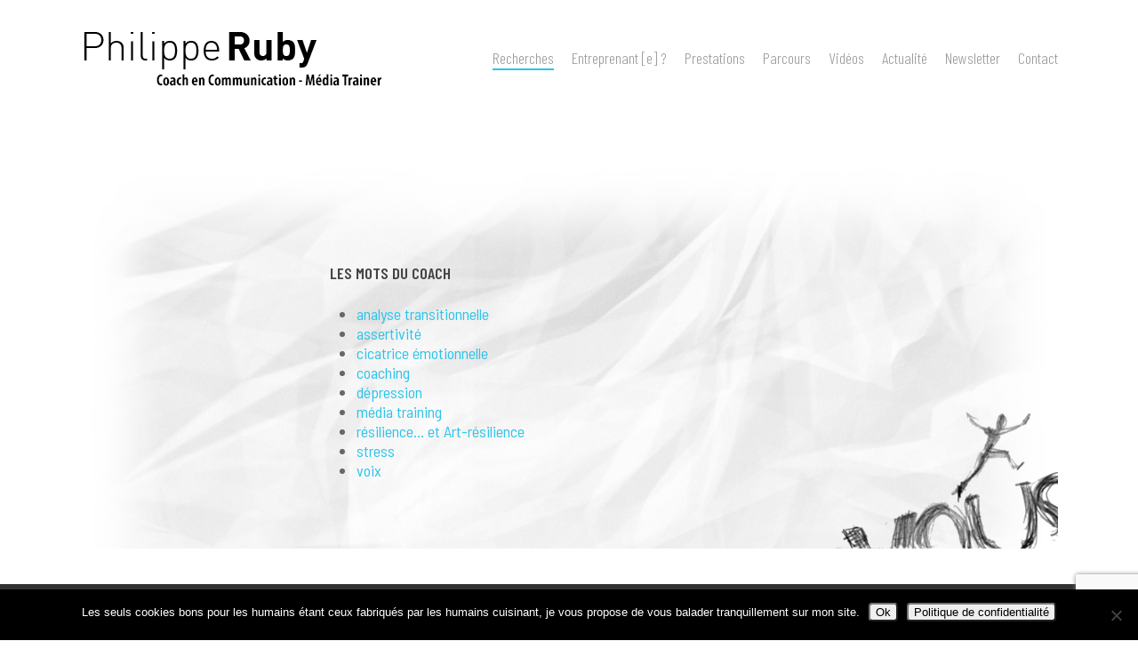

--- FILE ---
content_type: text/html; charset=utf-8
request_url: https://www.google.com/recaptcha/api2/anchor?ar=1&k=6Lc6rjAjAAAAAMal-WHdPdvaQmGb7MVB_LA8lUxV&co=aHR0cHM6Ly9jb2FjaC1tZWRpYXRyYWluaW5nLmNvbTo0NDM.&hl=en&v=N67nZn4AqZkNcbeMu4prBgzg&size=invisible&anchor-ms=20000&execute-ms=30000&cb=976ud0ouh526
body_size: 48715
content:
<!DOCTYPE HTML><html dir="ltr" lang="en"><head><meta http-equiv="Content-Type" content="text/html; charset=UTF-8">
<meta http-equiv="X-UA-Compatible" content="IE=edge">
<title>reCAPTCHA</title>
<style type="text/css">
/* cyrillic-ext */
@font-face {
  font-family: 'Roboto';
  font-style: normal;
  font-weight: 400;
  font-stretch: 100%;
  src: url(//fonts.gstatic.com/s/roboto/v48/KFO7CnqEu92Fr1ME7kSn66aGLdTylUAMa3GUBHMdazTgWw.woff2) format('woff2');
  unicode-range: U+0460-052F, U+1C80-1C8A, U+20B4, U+2DE0-2DFF, U+A640-A69F, U+FE2E-FE2F;
}
/* cyrillic */
@font-face {
  font-family: 'Roboto';
  font-style: normal;
  font-weight: 400;
  font-stretch: 100%;
  src: url(//fonts.gstatic.com/s/roboto/v48/KFO7CnqEu92Fr1ME7kSn66aGLdTylUAMa3iUBHMdazTgWw.woff2) format('woff2');
  unicode-range: U+0301, U+0400-045F, U+0490-0491, U+04B0-04B1, U+2116;
}
/* greek-ext */
@font-face {
  font-family: 'Roboto';
  font-style: normal;
  font-weight: 400;
  font-stretch: 100%;
  src: url(//fonts.gstatic.com/s/roboto/v48/KFO7CnqEu92Fr1ME7kSn66aGLdTylUAMa3CUBHMdazTgWw.woff2) format('woff2');
  unicode-range: U+1F00-1FFF;
}
/* greek */
@font-face {
  font-family: 'Roboto';
  font-style: normal;
  font-weight: 400;
  font-stretch: 100%;
  src: url(//fonts.gstatic.com/s/roboto/v48/KFO7CnqEu92Fr1ME7kSn66aGLdTylUAMa3-UBHMdazTgWw.woff2) format('woff2');
  unicode-range: U+0370-0377, U+037A-037F, U+0384-038A, U+038C, U+038E-03A1, U+03A3-03FF;
}
/* math */
@font-face {
  font-family: 'Roboto';
  font-style: normal;
  font-weight: 400;
  font-stretch: 100%;
  src: url(//fonts.gstatic.com/s/roboto/v48/KFO7CnqEu92Fr1ME7kSn66aGLdTylUAMawCUBHMdazTgWw.woff2) format('woff2');
  unicode-range: U+0302-0303, U+0305, U+0307-0308, U+0310, U+0312, U+0315, U+031A, U+0326-0327, U+032C, U+032F-0330, U+0332-0333, U+0338, U+033A, U+0346, U+034D, U+0391-03A1, U+03A3-03A9, U+03B1-03C9, U+03D1, U+03D5-03D6, U+03F0-03F1, U+03F4-03F5, U+2016-2017, U+2034-2038, U+203C, U+2040, U+2043, U+2047, U+2050, U+2057, U+205F, U+2070-2071, U+2074-208E, U+2090-209C, U+20D0-20DC, U+20E1, U+20E5-20EF, U+2100-2112, U+2114-2115, U+2117-2121, U+2123-214F, U+2190, U+2192, U+2194-21AE, U+21B0-21E5, U+21F1-21F2, U+21F4-2211, U+2213-2214, U+2216-22FF, U+2308-230B, U+2310, U+2319, U+231C-2321, U+2336-237A, U+237C, U+2395, U+239B-23B7, U+23D0, U+23DC-23E1, U+2474-2475, U+25AF, U+25B3, U+25B7, U+25BD, U+25C1, U+25CA, U+25CC, U+25FB, U+266D-266F, U+27C0-27FF, U+2900-2AFF, U+2B0E-2B11, U+2B30-2B4C, U+2BFE, U+3030, U+FF5B, U+FF5D, U+1D400-1D7FF, U+1EE00-1EEFF;
}
/* symbols */
@font-face {
  font-family: 'Roboto';
  font-style: normal;
  font-weight: 400;
  font-stretch: 100%;
  src: url(//fonts.gstatic.com/s/roboto/v48/KFO7CnqEu92Fr1ME7kSn66aGLdTylUAMaxKUBHMdazTgWw.woff2) format('woff2');
  unicode-range: U+0001-000C, U+000E-001F, U+007F-009F, U+20DD-20E0, U+20E2-20E4, U+2150-218F, U+2190, U+2192, U+2194-2199, U+21AF, U+21E6-21F0, U+21F3, U+2218-2219, U+2299, U+22C4-22C6, U+2300-243F, U+2440-244A, U+2460-24FF, U+25A0-27BF, U+2800-28FF, U+2921-2922, U+2981, U+29BF, U+29EB, U+2B00-2BFF, U+4DC0-4DFF, U+FFF9-FFFB, U+10140-1018E, U+10190-1019C, U+101A0, U+101D0-101FD, U+102E0-102FB, U+10E60-10E7E, U+1D2C0-1D2D3, U+1D2E0-1D37F, U+1F000-1F0FF, U+1F100-1F1AD, U+1F1E6-1F1FF, U+1F30D-1F30F, U+1F315, U+1F31C, U+1F31E, U+1F320-1F32C, U+1F336, U+1F378, U+1F37D, U+1F382, U+1F393-1F39F, U+1F3A7-1F3A8, U+1F3AC-1F3AF, U+1F3C2, U+1F3C4-1F3C6, U+1F3CA-1F3CE, U+1F3D4-1F3E0, U+1F3ED, U+1F3F1-1F3F3, U+1F3F5-1F3F7, U+1F408, U+1F415, U+1F41F, U+1F426, U+1F43F, U+1F441-1F442, U+1F444, U+1F446-1F449, U+1F44C-1F44E, U+1F453, U+1F46A, U+1F47D, U+1F4A3, U+1F4B0, U+1F4B3, U+1F4B9, U+1F4BB, U+1F4BF, U+1F4C8-1F4CB, U+1F4D6, U+1F4DA, U+1F4DF, U+1F4E3-1F4E6, U+1F4EA-1F4ED, U+1F4F7, U+1F4F9-1F4FB, U+1F4FD-1F4FE, U+1F503, U+1F507-1F50B, U+1F50D, U+1F512-1F513, U+1F53E-1F54A, U+1F54F-1F5FA, U+1F610, U+1F650-1F67F, U+1F687, U+1F68D, U+1F691, U+1F694, U+1F698, U+1F6AD, U+1F6B2, U+1F6B9-1F6BA, U+1F6BC, U+1F6C6-1F6CF, U+1F6D3-1F6D7, U+1F6E0-1F6EA, U+1F6F0-1F6F3, U+1F6F7-1F6FC, U+1F700-1F7FF, U+1F800-1F80B, U+1F810-1F847, U+1F850-1F859, U+1F860-1F887, U+1F890-1F8AD, U+1F8B0-1F8BB, U+1F8C0-1F8C1, U+1F900-1F90B, U+1F93B, U+1F946, U+1F984, U+1F996, U+1F9E9, U+1FA00-1FA6F, U+1FA70-1FA7C, U+1FA80-1FA89, U+1FA8F-1FAC6, U+1FACE-1FADC, U+1FADF-1FAE9, U+1FAF0-1FAF8, U+1FB00-1FBFF;
}
/* vietnamese */
@font-face {
  font-family: 'Roboto';
  font-style: normal;
  font-weight: 400;
  font-stretch: 100%;
  src: url(//fonts.gstatic.com/s/roboto/v48/KFO7CnqEu92Fr1ME7kSn66aGLdTylUAMa3OUBHMdazTgWw.woff2) format('woff2');
  unicode-range: U+0102-0103, U+0110-0111, U+0128-0129, U+0168-0169, U+01A0-01A1, U+01AF-01B0, U+0300-0301, U+0303-0304, U+0308-0309, U+0323, U+0329, U+1EA0-1EF9, U+20AB;
}
/* latin-ext */
@font-face {
  font-family: 'Roboto';
  font-style: normal;
  font-weight: 400;
  font-stretch: 100%;
  src: url(//fonts.gstatic.com/s/roboto/v48/KFO7CnqEu92Fr1ME7kSn66aGLdTylUAMa3KUBHMdazTgWw.woff2) format('woff2');
  unicode-range: U+0100-02BA, U+02BD-02C5, U+02C7-02CC, U+02CE-02D7, U+02DD-02FF, U+0304, U+0308, U+0329, U+1D00-1DBF, U+1E00-1E9F, U+1EF2-1EFF, U+2020, U+20A0-20AB, U+20AD-20C0, U+2113, U+2C60-2C7F, U+A720-A7FF;
}
/* latin */
@font-face {
  font-family: 'Roboto';
  font-style: normal;
  font-weight: 400;
  font-stretch: 100%;
  src: url(//fonts.gstatic.com/s/roboto/v48/KFO7CnqEu92Fr1ME7kSn66aGLdTylUAMa3yUBHMdazQ.woff2) format('woff2');
  unicode-range: U+0000-00FF, U+0131, U+0152-0153, U+02BB-02BC, U+02C6, U+02DA, U+02DC, U+0304, U+0308, U+0329, U+2000-206F, U+20AC, U+2122, U+2191, U+2193, U+2212, U+2215, U+FEFF, U+FFFD;
}
/* cyrillic-ext */
@font-face {
  font-family: 'Roboto';
  font-style: normal;
  font-weight: 500;
  font-stretch: 100%;
  src: url(//fonts.gstatic.com/s/roboto/v48/KFO7CnqEu92Fr1ME7kSn66aGLdTylUAMa3GUBHMdazTgWw.woff2) format('woff2');
  unicode-range: U+0460-052F, U+1C80-1C8A, U+20B4, U+2DE0-2DFF, U+A640-A69F, U+FE2E-FE2F;
}
/* cyrillic */
@font-face {
  font-family: 'Roboto';
  font-style: normal;
  font-weight: 500;
  font-stretch: 100%;
  src: url(//fonts.gstatic.com/s/roboto/v48/KFO7CnqEu92Fr1ME7kSn66aGLdTylUAMa3iUBHMdazTgWw.woff2) format('woff2');
  unicode-range: U+0301, U+0400-045F, U+0490-0491, U+04B0-04B1, U+2116;
}
/* greek-ext */
@font-face {
  font-family: 'Roboto';
  font-style: normal;
  font-weight: 500;
  font-stretch: 100%;
  src: url(//fonts.gstatic.com/s/roboto/v48/KFO7CnqEu92Fr1ME7kSn66aGLdTylUAMa3CUBHMdazTgWw.woff2) format('woff2');
  unicode-range: U+1F00-1FFF;
}
/* greek */
@font-face {
  font-family: 'Roboto';
  font-style: normal;
  font-weight: 500;
  font-stretch: 100%;
  src: url(//fonts.gstatic.com/s/roboto/v48/KFO7CnqEu92Fr1ME7kSn66aGLdTylUAMa3-UBHMdazTgWw.woff2) format('woff2');
  unicode-range: U+0370-0377, U+037A-037F, U+0384-038A, U+038C, U+038E-03A1, U+03A3-03FF;
}
/* math */
@font-face {
  font-family: 'Roboto';
  font-style: normal;
  font-weight: 500;
  font-stretch: 100%;
  src: url(//fonts.gstatic.com/s/roboto/v48/KFO7CnqEu92Fr1ME7kSn66aGLdTylUAMawCUBHMdazTgWw.woff2) format('woff2');
  unicode-range: U+0302-0303, U+0305, U+0307-0308, U+0310, U+0312, U+0315, U+031A, U+0326-0327, U+032C, U+032F-0330, U+0332-0333, U+0338, U+033A, U+0346, U+034D, U+0391-03A1, U+03A3-03A9, U+03B1-03C9, U+03D1, U+03D5-03D6, U+03F0-03F1, U+03F4-03F5, U+2016-2017, U+2034-2038, U+203C, U+2040, U+2043, U+2047, U+2050, U+2057, U+205F, U+2070-2071, U+2074-208E, U+2090-209C, U+20D0-20DC, U+20E1, U+20E5-20EF, U+2100-2112, U+2114-2115, U+2117-2121, U+2123-214F, U+2190, U+2192, U+2194-21AE, U+21B0-21E5, U+21F1-21F2, U+21F4-2211, U+2213-2214, U+2216-22FF, U+2308-230B, U+2310, U+2319, U+231C-2321, U+2336-237A, U+237C, U+2395, U+239B-23B7, U+23D0, U+23DC-23E1, U+2474-2475, U+25AF, U+25B3, U+25B7, U+25BD, U+25C1, U+25CA, U+25CC, U+25FB, U+266D-266F, U+27C0-27FF, U+2900-2AFF, U+2B0E-2B11, U+2B30-2B4C, U+2BFE, U+3030, U+FF5B, U+FF5D, U+1D400-1D7FF, U+1EE00-1EEFF;
}
/* symbols */
@font-face {
  font-family: 'Roboto';
  font-style: normal;
  font-weight: 500;
  font-stretch: 100%;
  src: url(//fonts.gstatic.com/s/roboto/v48/KFO7CnqEu92Fr1ME7kSn66aGLdTylUAMaxKUBHMdazTgWw.woff2) format('woff2');
  unicode-range: U+0001-000C, U+000E-001F, U+007F-009F, U+20DD-20E0, U+20E2-20E4, U+2150-218F, U+2190, U+2192, U+2194-2199, U+21AF, U+21E6-21F0, U+21F3, U+2218-2219, U+2299, U+22C4-22C6, U+2300-243F, U+2440-244A, U+2460-24FF, U+25A0-27BF, U+2800-28FF, U+2921-2922, U+2981, U+29BF, U+29EB, U+2B00-2BFF, U+4DC0-4DFF, U+FFF9-FFFB, U+10140-1018E, U+10190-1019C, U+101A0, U+101D0-101FD, U+102E0-102FB, U+10E60-10E7E, U+1D2C0-1D2D3, U+1D2E0-1D37F, U+1F000-1F0FF, U+1F100-1F1AD, U+1F1E6-1F1FF, U+1F30D-1F30F, U+1F315, U+1F31C, U+1F31E, U+1F320-1F32C, U+1F336, U+1F378, U+1F37D, U+1F382, U+1F393-1F39F, U+1F3A7-1F3A8, U+1F3AC-1F3AF, U+1F3C2, U+1F3C4-1F3C6, U+1F3CA-1F3CE, U+1F3D4-1F3E0, U+1F3ED, U+1F3F1-1F3F3, U+1F3F5-1F3F7, U+1F408, U+1F415, U+1F41F, U+1F426, U+1F43F, U+1F441-1F442, U+1F444, U+1F446-1F449, U+1F44C-1F44E, U+1F453, U+1F46A, U+1F47D, U+1F4A3, U+1F4B0, U+1F4B3, U+1F4B9, U+1F4BB, U+1F4BF, U+1F4C8-1F4CB, U+1F4D6, U+1F4DA, U+1F4DF, U+1F4E3-1F4E6, U+1F4EA-1F4ED, U+1F4F7, U+1F4F9-1F4FB, U+1F4FD-1F4FE, U+1F503, U+1F507-1F50B, U+1F50D, U+1F512-1F513, U+1F53E-1F54A, U+1F54F-1F5FA, U+1F610, U+1F650-1F67F, U+1F687, U+1F68D, U+1F691, U+1F694, U+1F698, U+1F6AD, U+1F6B2, U+1F6B9-1F6BA, U+1F6BC, U+1F6C6-1F6CF, U+1F6D3-1F6D7, U+1F6E0-1F6EA, U+1F6F0-1F6F3, U+1F6F7-1F6FC, U+1F700-1F7FF, U+1F800-1F80B, U+1F810-1F847, U+1F850-1F859, U+1F860-1F887, U+1F890-1F8AD, U+1F8B0-1F8BB, U+1F8C0-1F8C1, U+1F900-1F90B, U+1F93B, U+1F946, U+1F984, U+1F996, U+1F9E9, U+1FA00-1FA6F, U+1FA70-1FA7C, U+1FA80-1FA89, U+1FA8F-1FAC6, U+1FACE-1FADC, U+1FADF-1FAE9, U+1FAF0-1FAF8, U+1FB00-1FBFF;
}
/* vietnamese */
@font-face {
  font-family: 'Roboto';
  font-style: normal;
  font-weight: 500;
  font-stretch: 100%;
  src: url(//fonts.gstatic.com/s/roboto/v48/KFO7CnqEu92Fr1ME7kSn66aGLdTylUAMa3OUBHMdazTgWw.woff2) format('woff2');
  unicode-range: U+0102-0103, U+0110-0111, U+0128-0129, U+0168-0169, U+01A0-01A1, U+01AF-01B0, U+0300-0301, U+0303-0304, U+0308-0309, U+0323, U+0329, U+1EA0-1EF9, U+20AB;
}
/* latin-ext */
@font-face {
  font-family: 'Roboto';
  font-style: normal;
  font-weight: 500;
  font-stretch: 100%;
  src: url(//fonts.gstatic.com/s/roboto/v48/KFO7CnqEu92Fr1ME7kSn66aGLdTylUAMa3KUBHMdazTgWw.woff2) format('woff2');
  unicode-range: U+0100-02BA, U+02BD-02C5, U+02C7-02CC, U+02CE-02D7, U+02DD-02FF, U+0304, U+0308, U+0329, U+1D00-1DBF, U+1E00-1E9F, U+1EF2-1EFF, U+2020, U+20A0-20AB, U+20AD-20C0, U+2113, U+2C60-2C7F, U+A720-A7FF;
}
/* latin */
@font-face {
  font-family: 'Roboto';
  font-style: normal;
  font-weight: 500;
  font-stretch: 100%;
  src: url(//fonts.gstatic.com/s/roboto/v48/KFO7CnqEu92Fr1ME7kSn66aGLdTylUAMa3yUBHMdazQ.woff2) format('woff2');
  unicode-range: U+0000-00FF, U+0131, U+0152-0153, U+02BB-02BC, U+02C6, U+02DA, U+02DC, U+0304, U+0308, U+0329, U+2000-206F, U+20AC, U+2122, U+2191, U+2193, U+2212, U+2215, U+FEFF, U+FFFD;
}
/* cyrillic-ext */
@font-face {
  font-family: 'Roboto';
  font-style: normal;
  font-weight: 900;
  font-stretch: 100%;
  src: url(//fonts.gstatic.com/s/roboto/v48/KFO7CnqEu92Fr1ME7kSn66aGLdTylUAMa3GUBHMdazTgWw.woff2) format('woff2');
  unicode-range: U+0460-052F, U+1C80-1C8A, U+20B4, U+2DE0-2DFF, U+A640-A69F, U+FE2E-FE2F;
}
/* cyrillic */
@font-face {
  font-family: 'Roboto';
  font-style: normal;
  font-weight: 900;
  font-stretch: 100%;
  src: url(//fonts.gstatic.com/s/roboto/v48/KFO7CnqEu92Fr1ME7kSn66aGLdTylUAMa3iUBHMdazTgWw.woff2) format('woff2');
  unicode-range: U+0301, U+0400-045F, U+0490-0491, U+04B0-04B1, U+2116;
}
/* greek-ext */
@font-face {
  font-family: 'Roboto';
  font-style: normal;
  font-weight: 900;
  font-stretch: 100%;
  src: url(//fonts.gstatic.com/s/roboto/v48/KFO7CnqEu92Fr1ME7kSn66aGLdTylUAMa3CUBHMdazTgWw.woff2) format('woff2');
  unicode-range: U+1F00-1FFF;
}
/* greek */
@font-face {
  font-family: 'Roboto';
  font-style: normal;
  font-weight: 900;
  font-stretch: 100%;
  src: url(//fonts.gstatic.com/s/roboto/v48/KFO7CnqEu92Fr1ME7kSn66aGLdTylUAMa3-UBHMdazTgWw.woff2) format('woff2');
  unicode-range: U+0370-0377, U+037A-037F, U+0384-038A, U+038C, U+038E-03A1, U+03A3-03FF;
}
/* math */
@font-face {
  font-family: 'Roboto';
  font-style: normal;
  font-weight: 900;
  font-stretch: 100%;
  src: url(//fonts.gstatic.com/s/roboto/v48/KFO7CnqEu92Fr1ME7kSn66aGLdTylUAMawCUBHMdazTgWw.woff2) format('woff2');
  unicode-range: U+0302-0303, U+0305, U+0307-0308, U+0310, U+0312, U+0315, U+031A, U+0326-0327, U+032C, U+032F-0330, U+0332-0333, U+0338, U+033A, U+0346, U+034D, U+0391-03A1, U+03A3-03A9, U+03B1-03C9, U+03D1, U+03D5-03D6, U+03F0-03F1, U+03F4-03F5, U+2016-2017, U+2034-2038, U+203C, U+2040, U+2043, U+2047, U+2050, U+2057, U+205F, U+2070-2071, U+2074-208E, U+2090-209C, U+20D0-20DC, U+20E1, U+20E5-20EF, U+2100-2112, U+2114-2115, U+2117-2121, U+2123-214F, U+2190, U+2192, U+2194-21AE, U+21B0-21E5, U+21F1-21F2, U+21F4-2211, U+2213-2214, U+2216-22FF, U+2308-230B, U+2310, U+2319, U+231C-2321, U+2336-237A, U+237C, U+2395, U+239B-23B7, U+23D0, U+23DC-23E1, U+2474-2475, U+25AF, U+25B3, U+25B7, U+25BD, U+25C1, U+25CA, U+25CC, U+25FB, U+266D-266F, U+27C0-27FF, U+2900-2AFF, U+2B0E-2B11, U+2B30-2B4C, U+2BFE, U+3030, U+FF5B, U+FF5D, U+1D400-1D7FF, U+1EE00-1EEFF;
}
/* symbols */
@font-face {
  font-family: 'Roboto';
  font-style: normal;
  font-weight: 900;
  font-stretch: 100%;
  src: url(//fonts.gstatic.com/s/roboto/v48/KFO7CnqEu92Fr1ME7kSn66aGLdTylUAMaxKUBHMdazTgWw.woff2) format('woff2');
  unicode-range: U+0001-000C, U+000E-001F, U+007F-009F, U+20DD-20E0, U+20E2-20E4, U+2150-218F, U+2190, U+2192, U+2194-2199, U+21AF, U+21E6-21F0, U+21F3, U+2218-2219, U+2299, U+22C4-22C6, U+2300-243F, U+2440-244A, U+2460-24FF, U+25A0-27BF, U+2800-28FF, U+2921-2922, U+2981, U+29BF, U+29EB, U+2B00-2BFF, U+4DC0-4DFF, U+FFF9-FFFB, U+10140-1018E, U+10190-1019C, U+101A0, U+101D0-101FD, U+102E0-102FB, U+10E60-10E7E, U+1D2C0-1D2D3, U+1D2E0-1D37F, U+1F000-1F0FF, U+1F100-1F1AD, U+1F1E6-1F1FF, U+1F30D-1F30F, U+1F315, U+1F31C, U+1F31E, U+1F320-1F32C, U+1F336, U+1F378, U+1F37D, U+1F382, U+1F393-1F39F, U+1F3A7-1F3A8, U+1F3AC-1F3AF, U+1F3C2, U+1F3C4-1F3C6, U+1F3CA-1F3CE, U+1F3D4-1F3E0, U+1F3ED, U+1F3F1-1F3F3, U+1F3F5-1F3F7, U+1F408, U+1F415, U+1F41F, U+1F426, U+1F43F, U+1F441-1F442, U+1F444, U+1F446-1F449, U+1F44C-1F44E, U+1F453, U+1F46A, U+1F47D, U+1F4A3, U+1F4B0, U+1F4B3, U+1F4B9, U+1F4BB, U+1F4BF, U+1F4C8-1F4CB, U+1F4D6, U+1F4DA, U+1F4DF, U+1F4E3-1F4E6, U+1F4EA-1F4ED, U+1F4F7, U+1F4F9-1F4FB, U+1F4FD-1F4FE, U+1F503, U+1F507-1F50B, U+1F50D, U+1F512-1F513, U+1F53E-1F54A, U+1F54F-1F5FA, U+1F610, U+1F650-1F67F, U+1F687, U+1F68D, U+1F691, U+1F694, U+1F698, U+1F6AD, U+1F6B2, U+1F6B9-1F6BA, U+1F6BC, U+1F6C6-1F6CF, U+1F6D3-1F6D7, U+1F6E0-1F6EA, U+1F6F0-1F6F3, U+1F6F7-1F6FC, U+1F700-1F7FF, U+1F800-1F80B, U+1F810-1F847, U+1F850-1F859, U+1F860-1F887, U+1F890-1F8AD, U+1F8B0-1F8BB, U+1F8C0-1F8C1, U+1F900-1F90B, U+1F93B, U+1F946, U+1F984, U+1F996, U+1F9E9, U+1FA00-1FA6F, U+1FA70-1FA7C, U+1FA80-1FA89, U+1FA8F-1FAC6, U+1FACE-1FADC, U+1FADF-1FAE9, U+1FAF0-1FAF8, U+1FB00-1FBFF;
}
/* vietnamese */
@font-face {
  font-family: 'Roboto';
  font-style: normal;
  font-weight: 900;
  font-stretch: 100%;
  src: url(//fonts.gstatic.com/s/roboto/v48/KFO7CnqEu92Fr1ME7kSn66aGLdTylUAMa3OUBHMdazTgWw.woff2) format('woff2');
  unicode-range: U+0102-0103, U+0110-0111, U+0128-0129, U+0168-0169, U+01A0-01A1, U+01AF-01B0, U+0300-0301, U+0303-0304, U+0308-0309, U+0323, U+0329, U+1EA0-1EF9, U+20AB;
}
/* latin-ext */
@font-face {
  font-family: 'Roboto';
  font-style: normal;
  font-weight: 900;
  font-stretch: 100%;
  src: url(//fonts.gstatic.com/s/roboto/v48/KFO7CnqEu92Fr1ME7kSn66aGLdTylUAMa3KUBHMdazTgWw.woff2) format('woff2');
  unicode-range: U+0100-02BA, U+02BD-02C5, U+02C7-02CC, U+02CE-02D7, U+02DD-02FF, U+0304, U+0308, U+0329, U+1D00-1DBF, U+1E00-1E9F, U+1EF2-1EFF, U+2020, U+20A0-20AB, U+20AD-20C0, U+2113, U+2C60-2C7F, U+A720-A7FF;
}
/* latin */
@font-face {
  font-family: 'Roboto';
  font-style: normal;
  font-weight: 900;
  font-stretch: 100%;
  src: url(//fonts.gstatic.com/s/roboto/v48/KFO7CnqEu92Fr1ME7kSn66aGLdTylUAMa3yUBHMdazQ.woff2) format('woff2');
  unicode-range: U+0000-00FF, U+0131, U+0152-0153, U+02BB-02BC, U+02C6, U+02DA, U+02DC, U+0304, U+0308, U+0329, U+2000-206F, U+20AC, U+2122, U+2191, U+2193, U+2212, U+2215, U+FEFF, U+FFFD;
}

</style>
<link rel="stylesheet" type="text/css" href="https://www.gstatic.com/recaptcha/releases/N67nZn4AqZkNcbeMu4prBgzg/styles__ltr.css">
<script nonce="b-sqSLucOzlOCsKg5_jojQ" type="text/javascript">window['__recaptcha_api'] = 'https://www.google.com/recaptcha/api2/';</script>
<script type="text/javascript" src="https://www.gstatic.com/recaptcha/releases/N67nZn4AqZkNcbeMu4prBgzg/recaptcha__en.js" nonce="b-sqSLucOzlOCsKg5_jojQ">
      
    </script></head>
<body><div id="rc-anchor-alert" class="rc-anchor-alert"></div>
<input type="hidden" id="recaptcha-token" value="[base64]">
<script type="text/javascript" nonce="b-sqSLucOzlOCsKg5_jojQ">
      recaptcha.anchor.Main.init("[\x22ainput\x22,[\x22bgdata\x22,\x22\x22,\[base64]/[base64]/[base64]/bmV3IHJbeF0oY1swXSk6RT09Mj9uZXcgclt4XShjWzBdLGNbMV0pOkU9PTM/bmV3IHJbeF0oY1swXSxjWzFdLGNbMl0pOkU9PTQ/[base64]/[base64]/[base64]/[base64]/[base64]/[base64]/[base64]/[base64]\x22,\[base64]\\u003d\\u003d\x22,\x22w4zCisOgbMOlHQPDr3Nwwo/[base64]/IcOSJnfCkG7DsFcZCMK/[base64]/CucOZw5EQVDkRKMOLQsOcAhMDwrUiE8OkwpfDiw86CCnCh8KowpZBKsK0Rl3DtcKaNWxqwrxVw7zDkETCrm1QBi3CicK+JcK/wpsYZDlEBQ4FW8K0w6laEsOFPcK3RSJKw4zDlcKbwqY3MHrCvizCi8K1ODBFXsK+KwvCn3XCi2doQQQdw67Cp8KawpfCg3PDnMORwpImB8K/w73CmmDCisKPYcKPw7sGFsKXwpvDo17DhQzCisK8wo7CqwXDosKXecO4w6fCrW8oFsKJwrF/YsOKZC9kScKMw6olwp9Ew73Dm1wUwobDkn5Vd3cbPMKxDic0CFTDsHZMXx1oJCcwXiXDlQLDixHCjAjCnsKgOzzDsj3Do0JBw5HDkTwcwoc/[base64]/DlxvDoMOCwojDocONw6LDrhDDsx8Aw7fCnwbDh2EZw7TCnMKkacKJw5LDpsOCw58ewrdyw4/Cm3wKw5dSw6pRZcKBwpvDgcO8OMK7wpXDlDzCl8KYwrjCucKZdXLCh8Otw61Lw7Nuw4oNwoM1w6/DqXrCt8Kkw4jDrcKLw7rDkcO7w7tnwp/DggnDh3AIw4vDsCvCqcO+PTd3Yj/Cr3bCjEogP2xNw5jCkMKmwpjDt8ODPcOZKicCw6BVw6RTw7rCrsKOw7ZoF8OAc04hG8OVw5Qdw4g+WAd+w5kKVcOIw609wpLCk8KAw48NwqHDgsOpVMO8ccKAaMKlwonDscOqwpUVUjgdXl0fN8K0w7nDtMKlwozCrcO+wop2woEhAVodXx/CuhxUw4YBNsOrwrHCqQjDr8KAUDzChcKFwpnCr8KmHcKAw7vDp8Onw5nCrU7ClzsqworCl8KSwo0Lw5cAw4LDpMKXw5ICf8KeLsO4GsK2w6HDtn4/V3Yww5TDpjoYwqrChMOuwpdJGsODw7lrw4TCn8Kwwr1iwoAvLV16O8OYw593wpNTdEnDv8KsDyITw5g8ME7CsMOpw7dqTMKfwpPDsToPwqVaw5/CvlPDnEpLw7nDrQUaO0BALVFhQsKdwqtRwqkZZsOZwp8GwqpAUi3Cu8KYwoREwoMjIMOdw7vDsgRewpHDiHXDnT19OnAdw4EAQMKQM8KZw4cfw58AL8KZw5DCnWTDhBnCrsOuw4zCn8OWd1XCknLDtDo2wqNbw6RtMVctwq7DtcOeIHEpIcO/w6JXa3UmwpcIFCfChgVRdMKGw5Nywop9I8O+VMOrUjsVw7fCnAp9UwwfA8K4wro/NcK8wovCoVcYw7zClcOXw5UQw4FfwpfDl8KJwpvCv8KaDzPDvMOJw5ZAwocEwqB3w7N/[base64]/[base64]/DtQrCnUw7w5AIB0hDwqTDugzDvsOlw5DConPDkcOaBcKxOcK2w5dfdHFew49XwpgEZwPDvHrCrVDDjz3CtSLCgsOvNsOKw7svwojDnGLDh8K/wpVRw5DDusO0JCJTAsOlK8KBwpUpwrUOw6AZN1TDvj/DvcOkZSjCncOUSE1zw5tjXsK2w7J1w7VlZUIzw4bDhEzDvD3DosOoOcOfBDvDnBxKYcKqw57Du8OGwqrDnBVrFQDDqTLCs8Oow4zDviLCgj7Dn8K8bmXDtmzDsQPDkWHDhFPDksKFwrEBS8KJf2/Ctit5BGLCuMKCw4wkwqUtYsKqwqpJwpnDucO0w5AqwpDDpMKOw6DCqkTDogggworDhjDCvyc8VlZLUWo9wr9Jb8ORwo9/w4N5wr7DolTDjFN2Xxlawo/DlsOmewUow5rDuMKjw4TDusO5IS7CrsKwSUjCpifDnEPDhMONw7XCqw9Cwr4iSj99McKiCWHDo1sOX0fDnsKwwrbDi8KaUxvDj8Kdw6wIKcKWw7DCosK5w7/DssKfXMOEwrtsw6orwoPCnMKOwpTDhsOMw7DDn8ORwqnDgl07J0HClMOOfMOwBm9rw5Ehwr/CmMOMwprClzPCmsOAwozDmgVuFkwWC2TCv0nDmMOLw4N/w5U6DMKUwrvClsOyw58uw5l/w4JKwpJWw79VG8OQW8K8N8OPDsKvw6MST8OOFMKIwovDtwDCqsO2NnbCoMOOw5g9woV/A0ZSVyLDgWRLwrPClsOMYFUOwrnCmxDDuyIKQsKEU119RzsbPsKbektsIcOkL8O1dmnDrcOwNF/DuMKzwp5TQEfCk8KBwrjDg23DtHjDtlRyw6bChMKID8OBHcKIbF7DtsO/esORwoXCvjLCpjxiwpPDrcKLw5XClzDDnwvDtsKDE8KmNxVfEsKfw5bDr8KZwpozw7XDnMO9ecOiw69uwowDUCHDicKtw4U+SjRMwpxZPCnCtSfChgTCmggKw6UpU8KjwoHDpAtUwo9BN0bDgw/CtcKCTGNTw71QSsKWwqUWWMKFw5I8A1fCmWjDnBlhwpXDtcKgw44Aw6MpdSjDs8OBw6/DsA0qw5XCvSDDhsOdendaw4ZUIsOWw7ZsBMOWcsO1WMKnwrHCosKmwrUrLcKPw7QAFhrCkSowBW7Doy1Vf8OFMMOuP2sTw7ZdwpfDjMOhQsO5w77DuMOmesOPXcOcWcKlwrfDuHLDgEQDSRk9w4jCgsK9NsO8w4rCv8KVZVsHVgBDPsONEE3DpsODd2bCjU50f8OZwo/DjsOjw4x3YsKONcKUwqsqw5IyOAjCisK5wo3CisK2em0bwrAmwoPCncKWVsK6ZcOSbsKDH8KKLHpSwqA9R3AIBivCjxh7w4/[base64]/Cv0TCgsOMw5ZowrcnMMKMMV7Cuyttw6nCssKnwq/DlQvCvFsdUMKkcMKaecOgacKGGlTCgAczGDQ3JVfDkAx7wrHCkcOvRcK+w7oTfMO3KMKmBcKkUExOWjtYLnHDr389wpN2w7zDi350csKNw4TDusOUAsKXw5JKHH4IMcORwrTCmxPDig3CicOmQntOwr82wrVna8K5WQ3CicOcw5rDmynCtWolw5LDnGXDrT/Dmz1jwrDDvcOIw7cew6o1XcKgDkjCjcKbJsOXwpvDhC0+wqTCvcKHAwtBQ8O/MT0ITcODflvDscK4w7PDiU9fGD8Gw6LCoMOJw5luwrTCnGXCritCw6HCowcQwqUISyNyRW3CtsKZw4LCgcKww4QxPDPCiwtew5NBCMKJZ8Krwq3DjRMxWGfCjmDDtyonw4ETwr7DlCVAL0BPD8OXw6dsw5AlwrRNw5LCoCfCqwfClsOJwr/DnToaQMOJwr/DkA0jQsOpw6bDhcKZw6nDglvCuGlga8K4VsKDJ8OWw5HDmcKOUiUywobDkcOncGd0F8KuKDPDv04jwqxndQtDXcOpWWPDjHLCn8OxVcOUXhHCkl8udMK6d8KOw5PDrm5qeMOUwpfCq8K7w5rCijtcw7dCGsO+w6sxXEnDvCNTNkhZw6RRwowhdMKJMjF8MMK/N07CkmURfMKFw6Vxw5DDrMOwaMOaw4bDpsKQwokCCjPCu8K8wq7CnWHCplYwwowMwrVaw7vDjUfCl8OlBMOow5UeCMOrWsKFwrFqPcO+w6NZw57DgcKgw4jCm3PCpUZCNMO4w60YCRbDlsK9CcK1QMOufh03D33Cm8O2DjwHJsO6SsOLw5haNH/DpFUACmpMwr91w5oRYcKoYcOww77DhjHCpnkqWGzDkGHDgMKkU8OueAxBw6IfUwfCpXVmwoIQw6fDkMK3M2nCuE/[base64]/DoMO0bsKkw6/CkXPDsGbDjiBCwrx6w5V8wrptLcKnw4/DksOXGsK2wqDCtxPDscKtfMOrw4/CoMO/[base64]/wpbDmQ7Cl8KjIh9XaC7Dh8K4wpt/Hxgvw7rDsn8vGsKew4sjHcKsfGbDoirCkUfCgXwSOG3DusOkwrkRJcOkMW3ChMKWHy5Wwr7DmsObwp/DrHHDlFZ/w4EoUMKQOsOMfhgQwpzCnhDDh8OfM2nDqHJ9w7HDvcKiwpYbJMO9VEPCl8KvGDDCkWsue8ODJMKRwq7DoMKERsKuKcOJAVAlwrzCiMK+wpzDtcKcDwLDu8K8w7BNIsKzw5LCuMK0wp54OQzCqsK6BhJ7dRjDhsOcw4jCpsOvYlQ9XsOzN8OzwqEqwoUHXn/DrsOtwqYowq3ClXzDhE7DssKUVcK/bwInG8OfwoVLwq3DrSvDs8OBfcOYHTnClcK9YsKYw7w8QBIpFkhCFsODY1LClsOOdsOnw5jCqcOiF8Ojw5BcwqTCuMOfw4U0w54BPcOVCnFZw4VzUcK2w41OwoMawqzDqsKqwqzCvz/CsMKJTcKnEnZCdUR4GsODRMOvw7Zew4DCpcKqw6bCosKXw7zCuygKeglhRytoUTtPw6LCscKGFMKYfQTCnHbDoMOVwpPDuxzDm8Kbw55rAjnDmQhIwpNSe8OYw5QIwq05aU/DtsO5McOwwrluVTUCw5DCs8OIAi3Cl8O6w6bDiGDDp8K7JmwqwrRuw61NasOWwoJEU1PCqRp7w7sjZMO8Z1bCpCTCtxHChQUZPMKda8K+S8OnecO/UcORwpA9K20rCxrChcKtfxbCo8ODw7vDokPDnsO9w49YGQjDhnfDpgxUwpN5Y8K0bcKpwqdaXREGcsORw6QjAMOtKD/DuzvCuR0mMmwmSsK4w7pmX8K8w6ZPw646wqbCilMnw5sNaTjDjsOzXsOsBRzDnTZRQm7DlHTCmsOMX8OTFxoFUGnDlcOFwo/DtTHCpmU5w7/CmHzCisKbw5DCqMKFOMODwpvDrsKgb1EtAcKXwoHDsVNswqjDpEPDh8OiMWDDkw5WX11rw7bDqnrDk8Kcw4HDuj13wo8NwohSwpMyL2TDkgHCnMKhw6vDvcOySMO/[base64]/DmVnDrFJ6wrBGPcOuw6HDvcKVw7lqZm/DpEhGbHDDs8OMRcKseTMbw7UJYMOldMOowrHCnsOqKx7Dj8KjwoLDnCp5wrnCmMOBC8OJdcODBGPCtcOzasO4dgoaw64mwrvCjcOwEsOsOsKHwqPCgSPCo3Mow7zCmDbDgydowr7DohEUw6RwA3gdw7xcw75TORzDqB/CnMKLw5TCll3DqMKMO8OjIUxPGMOWN8O8wrrCtlnDnsO4ZcO1MzvDgMKiwq3DtMKnUQDCjcO/JcKuwrxMwqPCqcOhwp/CrcOoci/CjnPDi8Kyw7w3wq3CnMKJBhYlDypIwpnDp2JKNWrCpFxnw5HDicKWw64FKcKLw5hEwrJ+woEFYSzCksKlwp5/[base64]/CpMK5eMKXesOiQ8K6wqfCtQnDqFHCoMKVw75Hw49hNcK8wqfCjR7DgkvDskbDpVXDqDHCkFjDgw4KWX/DhSEeZzZFLsKzRhvDmMOxwp/DgMKawrhgw5k3wrTDi2zCgidbTcKTJD81dUXCqsO1ChHDiMKTwq/CphoAOVfCssOowqdqU8Kzwpw/[base64]/DggcfawbDocOvU8KcwpPDhcKXKsKYeMOELkTDtsKYw7TCjTJHwo/DrsOsLsOHw5YoI8O1w5HDpwNaPkYAwq46EHvDmkl5w7/CjsKiwoUWwoTDjcOXwrbCt8KDGnXCi2vCkB7Dh8KnwqRYQ8KyY8KPwodPBhTCiknCiCI3wr55BjjCnMKUwpjDthFzOyJGw7Z0wqFgwqJVOzPDj3DDulpMwpV6w7wpwpd/w5DDmljDncKxwqTDlcKAXgUWw7bDtDXDs8KJwp3CsTPCoUUuVGdXw6rDhRHDrFhnLcO3XcKrw6UoFMOmw6/CsMO3EMO5M1hQHB8eZMKGaMOTwoFINF/CmcO3wqZoKw4ewoQOVg/CgEHDvF0Yw7PDt8KwExPCiwwzf8K0IcO3w7/DjQ81w69yw4DCgT1ICMOiwqHDmMOXwp3DjsKFwrFHEMKawqk4wpfDojR/AEMrTsKuwojDssOEwqfCgcOUOVMPfltrFMKBwrFLw5EJwr3CocOPwoXCswt5woFgwpDDm8KZw4PCksKYeSBkwrJJDjg6w6zDlwhiw4VPwpLDssKpw7pvE29yQsOnw7JnwroxU2NJSMKHwq01PAo4PgXDnnfDoxhYw5jComHCuMO0L0I3UcKawp/ChjnCpwF5AhLDkMKxwoo4woAJMMKkw6TCi8OawqjDh8Kfw67CtMKjJcOZwrTCmyPCgsKswrwIW8KNJFVsw7jCmsO1wonCiwLDhmVLw7vDv0oiw7lFw7/CoMOhMi/ClcOLw4VnwqDCi3IeYBTCjGXDvMKmw7DCncKXPcKYw5lsMcOsw6LCgcOybwnDpmzCtUp2wovDhjTClsKKKBRHCG/[base64]/N8KQwrxFGsK2w7XDtWs4FE0hUMOMdMKJwrjDhMOFwqBdw7PDni7DjMKbwrMBw5N1w5QvaELDl2wLw6nCsVfDhcKkScKQwrM7wo/[base64]/DohLDji3CvsOOwpfDmcKSwqrCvH/CpMKxw5fDrMOaS8OwBHMeAxFxb3DCl1w/wrTDvGTDosOHJxQFR8OQYyTDpUTCn13DgcKGBcKpS0XDqsOub2HCm8OZB8KMNmnCgwXDvCjDv05/[base64]/DgzFnPV8sw5fDlMKjMkfCosKXw5/DsxrCuCTDrgvCqiUZwofCtMOKw7TDozYkL21Sw4xpZsKUwogDwrPDoyvDuA7Do3JIWjnCmsKow4rDp8OkWy/[base64]/CiMOHYi3DlRpAwrDDosKjwq4lw5HDrMOEXMO1QEbDuGfCvMO5w7XCv0ZGwp7DmsOpwqrDlB4KwoB4w5wlcMKQP8KSwobDni1pw4orwqvDhSglwprDscOaWzTCusOMfMOyDTtJKX/CsnZswoLDr8K/dsOXwp7DlcOwFDpbw65fwoBLaMO/CsOzFmsFDcOnfEEsw6cxBMOLw6jCs2hLTsKCY8KUG8Kew5FDwrZnwpjCm8Kuw6LCgHYEH3PDrMOqw6s3w5MWNB/[base64]/ChwPDtcO6w7XDh0Y7NypHw6fDtsKKHsO5esKkw7c3wp7Dk8KmdMKnw6EHwqLDqi8xOQxGw5zDhXIpLMO5w78pwr/DgsOjbDRfIcK2JirCoWHDj8OtEMKiMRnCpMOzwqXDiATCqMKeaAMHwq9PRhXCuSMbwp5QNMKFwoRAUcO/[base64]/[base64]/Cjl7DrkXDhW3DuMKjcQAFwowUwp/DnxPCpcO4w44XwollP8OqwqvDucKwwpLCjDACwr7DrMO9MgBFwoLCr3lrZFUtw5vCkE43LVTCiwDCsm/ChsO+woPDlnLDs1/[base64]/[base64]/PsO3XsK4K10VEjfCkGfChMKuG8O6c8KMBi3CiMKyesOsbFnCjCPCtsK8EsO/w6rDgwITazszwpPDkMKgwpbDicOJw53Cv8OiYD5tw6vDpXjDvsOCwrQrbn/[base64]/LznCmsKNUSXCl3bDuMOLwqXDhgUEw6nCmcOlbMOxXcObwo1zXnx/w4fDucOfwpYxTWLDgsKRwr3CkWctw5DDkcOkcHzDtsOeBxjCnMO7FAjCkXkcw6nCsgXDi0Vyw7lpSMKbK09Twp7ChsOew5bDhcOJwrbDgV8RKcKaw4nDqsK4OUUnw5PDjmoQw6XDmFETw6nCg8OJIlrDr1fCisK/AU9fw5jCk8OewqUlwrXDgcKJwoFOw5fDjcKCL1BITzNRKsKHw4jDp2M5w6kPGE3DncO9fMObPsOzXglFwrLDuz1cwpjCoTLDq8Oow50RQMO/wqFfS8KIaMOVw6MDw5jDqsKpBxfCrsKrwqvDjcOAwpjCnsKGUxM+w7AueHTDr8KOwpXCjcOBw6jChsOYwqfCmwnDhGZGwpjDh8O/BTV5YxbDnD1/wqjCncKMwp3DkXrCvcKow71ow47ChsKrw7t0ecOIwqzDuTrDjBjDkkN2Ui/CtUsfUS4OwpNAX8OORAspf1LDlsOvwpB3w7YHw57DnRbClX7DvMOmw6fCtcK/[base64]/Cq8OZX8KFW8K/A8KHwpTDh8Kew5bCoTbCiw4KOndEClLCnsOpRsO4MMKjKcK/wqsSG3h6fmfCgR3CjXpcwo7DsnxgZsKhwrTDj8KKwrZ2w4ZlwqrDh8KIwpzCscORKsOXw7PDpsOSwrwnNS/CjMKCwqPCr8OABGrDrMKZwr3Dv8KOchLDgA06woxRIcKqwrLDkThNw6IjQcOSTHQ+HHxnwozChEUsDMOsd8KTPU4TUnlQFcOIw7XDn8KScMKSBy9qAiHCrSwKLwXCrcKaw5LCoW3Cq13Cr8O/w6DCshfDuQDChsOjNsKpesKuw5nCssOoHcKVZcKaw7XCviPCnWnCqVsQw6DDjMO1CSBEwq3DkjAqw6c0w4VhwrpuIVkswo8kw49yFwJoaFTDqFfCmMOHKRs2wpVeT1TCpHw/B8KWCcOFwqnDuwbCiMOvwrXDhcOhIcO+an/DhHV6w7LDgkTDtsO2w4NTwqnCpMKnGibDlgsSwq7DkDp6XC3DqcOpwoszwp7DqkFNf8K8w4Izw63Dj8Kxw4HDtWMqw4nCrcKiwoB1wrpGJMO3wqzCmsKsNMKOEsKqwozDvsKwwrdjw4nCo8KYw5BvJMOsZsO/[base64]/CoBFPOk/Cj8OlwqLCgxjDu04GXsKjwoElBcOBwqsjw57Cn8KAFyBEwobCg1DCmQjDqDbCkQkAHsOVKsOpwrIqwoLDoCpxwqbCgMK+w5jClHDChVFVMivDhcOzw5YeYHB0KsOaw67DjhDClypDKy/DisKqw6TCjsOpcsOaw4bCgQkSwoNkI31wOETDvcK1aMKCw54Hw4/CgFLCgmbCslsLTMOCZCoRTllXbcKxE8O7w7jCpi3CqcKIw65lw5XDhwDDocKIasKQKcKTG25/LX4nw58fVFDCksK2ekg6w6XDrVx9G8OAd2HClRrDqjFwLMOHZHHDl8OAwofCjCoowoPDnQJDPMOWCQwIdmfCisKhwpBLZBfDssO0wrXClcKjw6AMworDocOswpDDk2bDtMKqw77DnATCvcK0w7bDtcKEHVvCsMOsFsOHwogTRsKrMsOoEsKJD3cKwrUeVsO/DDHCm0vDm1vCqcOZfh/CrFTCqsOewq/[base64]/[base64]/CjsOHwpM9R8OACcK4GUJ7w4zDm0NNw4ddWlnDkcOeHEpCwq9bw6TCm8OGw5Y/wpvCgMOmTsKIw6gJVwZeCxVTdsORG8OGwpg4wrs/[base64]/DgMO5UjRww60naMKXw7jDrsKWJ8KSVsK0w5vDnMKxSBVlwpgAfMK+ZsOawqbDtyzCs8OAw7bCiAseW8KTJAbCglgQw7BEaixYw7HDvAlww5fDocKhw74hB8OhwqrChcOhRcOpw4HDl8KEwpTCkzPDqV5WFhfCscKeVBh0wpDDi8K/[base64]/Dk24ww6vDpS/CpVLDjQYnwpDDt8Kjw51YT1/[base64]/[base64]/DnArDscOHQcORDHHConFYEsOmwqURw4XChMOMB1RiE2t1wqV5wq83EsKzw4BDwr3DgkFVwqnDiVNowq3ChA1yZcOIw5TDscKRw4/DlCN7BW/Cm8OkSS5dI8KFfgbClUvDo8OkZHfDtCgEJ0PDiTXClMOcw6LDgsOCK1jCjycOwpXDjSUcwqrCj8KkwrZUwp/DvzZ1bxrDtMOww651F8Oxw7LDgUzDl8OqXRHCqXdEwovCl8KWwosKwpkcMcK/C0xfTMK8wqoOYMKbc8OzwrvCqcOEw7rDpw1mPMKIc8KQegTCh0RIwolNwqZaWMOtwpbCmRvCpEAuScKxacKuwqEbO0MzJi0IfcKUwpvCjg3DmMKAwqzChWorLSwtZRp4w5Mhw6nDr1N5wqjDiRfClEvDi8KWDMO6ScK8woZnPgDDh8KJdE/CmsO5w4DDmRzDsgIPwr7CqXIowrTDiTLDr8Olw6xuwpHDjcO6w6hKwoYgwqNPw4sfdMK/EsKFZxLDt8KjG2AiR8Kzw4Ycw6XDtV/Cky8rw4TCh8OWw6VhPcKCdHPCqMKjasOvX3DDt1zDuMKoDDlXLmXDh8OVfhfDgMOBwqXDmwrCmBrDjsOAwpduNTcpCcOeU2NXw5sAw5JNTMOWw5USTzzDt8KDw43Cs8K+QMOHw4NlAwnCg3/Cu8K4bMOQw6PDm8KEwp/ClcK9wr3CsVU2wrEOdjzCqiF3J1/DmGDDrcKuw5zDjTABwox/w45cwosQR8KTdMOhEynDmMKJw4VYJQZMesOjIBALYcKuw5tKLcODesOoXcKbKTPDvnwvKcK3w4sawqHDkMOwwrrDq8K7ciAmwoYeOcOXwpfDnsK9C8KaKsKmw6E0w6xrwp7DpHDDvMKGOTpAfifDpmDClH0haHZiWX3DqU7DoUrDsMOYWQlZf8KGwqnDhXDDlh/CvsKDwr7CpMOmwpFIw5coN3TDvnvCoj/DplXDvDnChcO5GsK9UsKzw7bDs30qZm/CvsOIwpBzw6VBZwrDrEEBXlVWw7tNRBVBw599w7vClcOxw5AAacKHwrplJ0ZQZHrDj8KGKsOtWsOiGA84wrF+D8KzWSNtwooKwpgXwrPCvMO/wqMPMwrDhsOVwpfDnwtYTFgYNsOWHn/DssOfwpkZcsOVYFkhScOgUsKaw540OGNsCsKIQXXDqjLChsKDw6PCqsO5YMO7wpMPw6XDosKoFDzCqcKZdcOifmJcTsO5A2zCrEUBw7bDrR7DuX3CsSXDqx7DrAw+wo7DuhnDqsO8ZhhVA8OIw4V/[base64]/wqDCjcKZNxxSw6Bmw7TDt0tbw6/[base64]/Dn8K3w49zw7fDuznCrcOFT8OpcMOFQcKmDkNMw7BpBsOLD0LDlsOMVGXCqm/DjRpsTcO4wqpRw4Bfw5gOwot5wol1w6xRF00AwqJ9w6BoSRbCq8KhL8KzKsK2YMKVE8O9PHzCpRogw7kTWlbDm8K+DXlWGcKcBhXDtcOce8O8w6jDkMK5WlDDgMO+Ez3Cu8KNw5bDmMOAwq48RsKewogSYR3Ch3HDskzDu8OpH8KpOcO4Im93wr/DvjVfwrXDsiBzUMOpw5wSOyUPwprDq8K5GMOrA0wMNSvCl8KGw6h9wp3DmTPCuwXCgyfCoz9AwqLDtcOdw48AGcK2w7/[base64]/[base64]/CncOCw4Ikw69qCXzCrsKdTRZ8wrXDjMOswo/DrMK/wqRywpfDgMOUwp4tw6XCusOBwrTCucOLXg0BbwHDi8KhEcK8ICjDol4Vb0DCjAZow7/Cjy/CkMORwrEkwr4Dc0Z+TcKIw5A0XUV/woLCnR09w7jDgsORTRt9w740w5bCvMO0LsO4w7fDtksew5jCmsOBUUPCtsOow4DCgRg5elhEw5ZTDsKyWnzCsC7DpcO9DMKiMsK/[base64]/wqVkw4sDbgvDs8KWw75ADMKDw4/DowN7XMKkw53DjE/Dlg8jw7dew48QAcOUSGYbwpLDicOJHXpjw5odw7nDjgNCw63DoBMYbVHCjDEYRsOuw7HDsnpIGMO1cEg6NMOnbgUOw5TChsK8AgjDjsOZwo/ChAkIwpXDusKzw60Iw4HDnMOcJMOXCyJ1wrLCiCDDhXgJwq/CiwhxwpTDocOFcGQWOsOEPBFvWSnDvMK8WcKrw67Di8OnWA4Owr9dKMK2esOsWMOnJ8OoHMOZwoHDq8KDP0fDnEgow7jCrcO4MMK2w69ow57DgMOfIxtGVcOJwp/[base64]/[base64]/wrrCkyDDkcKrw53Ch8Kra8OLw4TDr8OuB8KMwrvDlcOWXsOkwptJPcKrwqzCj8OGZ8OyU8OyGgPDjXtUw7pww63Cj8KsAsKPw4/[base64]/Dt8Klw71fw55TwqPDpsK7wpxLbDEVHcKGw5AhwrLCswY5wr0fQ8Okw48JwqMrNcO8VsKBw4fDh8KYa8KHwp8Mw7zDnsKgMggpKsK2LRvDi8OywptGw4tIwplBw67DocOiWMKHw7XCkcKKwpkHRXXDicKCw6zCqsKkGSBkw4vDr8K/HG7Co8OlwqTDnsOow6/DrMOWw68Qw6PCqcKTYcOMT8OhA0nDtVTCkcO1WAzDhMORw5bDi8K0JUVHHUIsw41OwpIaw4Ruwrp1GhDCjFTDjGDChzgLCMOlGnlgwpY3wrDCjm/Cl8Krw7NuE8OkEiTDhS/DhcKBDnTDmTzDqxszG8O3WGQWa1HDmMO+w7ckwqg9ecOow5/ClE3ClcOcw5wNworDr37CpzgsMzbCo3kveMKfHsKpI8OtUsOkPMOdUTvDvcKmOMOVw4DDksK9FcKJw5JEPVnCjVnDniDCrMOkw7RqHVPDmBXDm0I0wrhaw65Rw4tSbXdywooyE8Ozw7lZwoxYKUPCqcOuw5rDqcOfwooxSwPDtBIbX8OMVcOtw7Mjwo/CrMOHF8Ofw4nDt1rDvg7ChGrCpU/DsMKgIVXDoTRQEHrCqMOpwoPDm8KVwo/CnsKZwq7DhQZLRBpNwpfDkwdzDVYbO0cVc8OQw6jCrTcRwqnDpx9rw557TcKdOMOfwqjCvsK9dlvDocKbLWoGwonDu8OicwE/[base64]/wpnCv8OYcsKrScOfw7YBP8OXOMK7w4w1XlXDrGfDv8OMw53DmwQ5OMK2wpsHTXwzXj0hw5TCqljCuXk9HVvDj3LCv8Kqw5bDl8OKwoHCgTlRw5jCl0fDmcK7w4fDoCUaw71sN8KLw5DCp3t3wq/DqsKfwod7w53CvCvDr0vDkzLCkcOrwpjCuQHCjsKGIsOjVifCtMOGSMK2Cmp3acK9TMOMw5XDkMKVRMKDwqzCkMKYX8OZw4dGw43DisK3w4BnF2vCr8O2w5IBRcOMZivDpMO3FjXCgww2fMOzIH/DkwwUWsOxOcKiMMOwX1FhVBIiwrrDoFw/w5YYLMOMwpbCisOjw4tRw5JCwofCucOjAcONw59wYQPDvMO5BcObwpROw5cbw5LDpMOTwr8TwojDicKDw7xjw6vDg8Krwp7CpsKWw5l/ImfDusOEDsO7wpnDjnhVwqnDgXwlw7Qmw6MyccKWw5Yhwq92wrXDiE1YwrbCqsKCT2TCikoKKQlXw5JNDsO/[base64]/[base64]/[base64]/FsKdNyLCnDoKwqzCqCbCgyYBwovDkMK3GcKtPS3Cn8KOwrISNcOAw6DDiy95w7MbPMOsU8Orw7/DkMOlN8KZwphdBMOeMcOUE215wrXDrRTDiT3DsCrCg1jCtzxrR2sdAxd0wqPCvMOhwrJhCMK9bsKQw7PDsnPCvcKrwpAlAsKdeV9mwpoVw4YfBsKsJSgcw5wtFMKTaMO4USfCnWhmcMOBN3/DuhVEPsO6RMO1wosIOsOBVMOaQMODw4d3fBcUTBnCs1PCkh/DoGFnLw3Dp8Kwwp3CpMOEIjfCtz/[base64]/DhMKFTxxXw7zCq8OZWwcoPxzDkMO3w6hHES4nw7ZLwqjDjcKtRMKmw5UIw4rDj3vDrMKpwpnDh8OOW8ODAsOEw4LDn8O8SsKlMMKbwovDgjvCuFrCrEsIKinDpMOHwqTDnjLDrMOYwr9Fw7fCtUsOwp7DkFE/csKVbWPCs27DpyfDsxrCr8O5w78kG8O2YcOcT8O2YMOrwqPDkcKmw45Kwo9iw6VoSWvDq2zDhMOWVcOcw4ESw4PDqU/DlcOnAmsSH8OKO8K0JmzCs8OyMjsbasOgwpBPN0zDg1dpw50bcsKoDFguw6fDswHDl8K/wrNpDsObwoXCpHUqw6V9VsO1WBrDg0DDuAVWNjjDqcKDw43CiTNfY3E4YsK6w6EUw6hEwrnCtjYsLwrDkQfDvsOKGA7DtsOVw6UZw7gww5UrwodBA8KARFMAacK5wpDDrkgUw4/Cs8Oww6BULsKcGMOPwpk8wr/Cs1bCrMK0w6LDnMO7wpF0woLDjMKjMkRLw7/DkMOAw50IUMKPUDcWwpkUM3XDqsOqw6BuWsO4WglNw6XCgS59c2l5W8O2woDDtgZww6clIMKRIMOhwoLDpmLCjCzCnMOYVcOzVjzCt8Ksw6/CiUoNwqxiw6obIMKRwpUlCDvCkmAZfmVhX8KDwrXCiyY0U0VOwq3CqsKKD8OtwqrDplnDuWPCpMOGwqooQjl7w5I7GMKCa8OZw53DhlBpWsOpwrdaMcO1wq/DvSLDqVjCrWEuL8OYw5wywph5wr14cVvClMOlVn0nJMKRTUINwqAQSEXChMKwwrsHM8KQwrspwoXCmsK+w7wowqDCjADCm8OdwoUBw7TDi8K6w4NKwp8LfsKcYsKfBDkIwrbDhcOYwqfDtlzDrEMfwrzDqjoKCsORXWU9w5dcwoZbSk/Dr1NhwrFsw6LClMOOw4XCmU5ABcKew4nCvcKqM8OoFsONw4oNw6XCusKOX8KWQcOvc8OFexTClQYXw7vDvcKpw5vDtzvCmcO2w7puEXrDpXJ3w4R0SF/CmhjDjMKgBEFyTsKSGsKFwozDvW1+w6vCr2zDvAfDpsO/wrMzWXXCnsKYSU1ewoQ3w78ww57CvcKrUAN8wprCj8K0wrQyVGXCmMOVw6nCh1hBw6DDo8KUAzdBesOnFsOAwoPDsjvDj8O0wr3DucOCXMOcc8K/AsOkw7/[base64]/CvcKyLHvCnTjCsDjCkk7DgzwEw48Ee8OeR8KBw4o4d8KOwrLCpcKAw7EUFHDDicOYBRNcKMOORsOVVzjDmDDCo8O/w4sqC23Cjw1fwqgbLMOscxxKwrjCrsOGKsKpwr7CtThXE8KKeUYGecKTdDDDpMK7RFzDrMKnwpMbZsOKw6bDlMOnH0ZUPhfDp0kzXMK4bnDCqMOowqDChMOgOsK3wpc2X8OIDcKXcjBJICLDmjBtw5t3wrTDrcOTDcORQcOTXGJVdgHDpi8Cwq7ClF/DtyFIDUM0w5ZNVsK7w4ROUx7CksKAZMK8EcOYMsKUZlhHeyDDjXfDuMOKXMKeYMO4w4XCgBTCj8KnfCswLAzCgMKvUxkJHkQiOsKYw5vDkUzCgQHDoE06wq9+wqrDoxDCiipweMO7w6/Dg3zDv8KAbiDCnT4zwrnDgcOCw5Z4wro3BsOAwrfDjcOXCjBOLBnDjDkxwrgcwp8KOcKIwpDDjMOew71bw6J1ZXsrFljDksKFHULCnMO7dcKzDhLCjcKewpXDgsKLDcKSwpcMeVUMwqfCv8KYfEDCoMOlw7/CgsOzwp4fa8KNeUwWJEdyB8OObMOLRMO7W3zCiTHDosOuw4F2RAHDr8Okw4/[base64]/CoXTDmMK+wq9dwqU+w68bw7c6w4XChG8KU8KWdcO/w6TDoTx1w6Fvw447BcOPwo/CvT7CscKMHMOBXcKNwr7DklnDnhNCwo/CqcOXw5gZwpRzw7TCrcOLcQHDnRRUH0nCvyvCqybCjh5ECg3CsMK5ChxnwoTCmx3DgcORBMKUP1lqW8OvacKIw4vCklrCp8K5R8OIw5PCpsKNw5NpYHbDtMKyw7N3w6nDn8KdN8KufcKJwrHDr8KvwqMcPcKzUsKTcMKZwpIUw7AhZlpDcy/CpcKbVGnDhMO6w7JJw4/DiMKrUk/[base64]/[base64]/BcOFw5Fvw4fDiMOfWRhYesOdWMOaZMO+w48ZwrHDpcO/GsKcB8OFw7p0cytsw6IGwrcweiUrP1HCtcO8ak7DiMKdw4rDqEvCpcKtwpDDnC87bUM3w5HDu8ODA0cjwqJgPhF4AELDkBd+wp7CrcOpOxw4XV4Qw6DCrRbCtjfCpcKlw77DpChbw4JSw7weCsOtw4/Cg25nwqMuWEJ9wpkKIMO2YD/[base64]/YMOBwp7DoCdZe8OTw6ZrwqPDoMOaw4YdwpVqIMO/W8KfNC/CrsK4w5gnGcOXw4daw4TDnTDDosOZfBDCnVV1QRbDsMK5P8Kfw5tMw7rDj8OlwpLCgcKmGsKawpZsw6/Dpz/Dr8Orw5DDjsKkwo1FwppxXyJnwpMjBsO4NsOMw7gAwo/Ch8KJw7sjEGjCo8OqwpHDtyXDtcKURMOMw7HDiMKtw6jDisKQwqjDiAUYKxgjLMOrcQTDjwLCqXMzcl8xUsOzw4fDvsOoYMO0w5QXDMKXOsO4wr4hwqoof8KTw6Emwo7Cr0Y3Al8Swr3Dqi/DhcKBE03CicK+wpUmwpHCriHDgy8xw5UPD8KVwqUqwqU5NmTCm8Khw6gxwo7DszrCp1VyHX3DnsOZKCICwqUlwrJkZWfDog/[base64]/DlMO3NDIKw7XDoMOUw7pbw43CpcK9wpPDt8OBf1jDsFfDt3bCvQLDsMKcP1XCiVZbX8ODw6chPcOYd8OEw5UAw6zDiF3DkTgcw6vCm8OBw70IWcKTJjQYPMODGF/Cni/Dg8OdNT4OeMKgSTgZwoB7YnPDqnwRLWvCpMONwrUnfVrCo3LCpU3DpA4Xw7RVw7/DtMKAwpzCksKJw57Duw3Co8KnAlLChcOvJcKfwqs1EsKsSsOvw4wgw44iLRXDpAjDkXcJTsKDGETCqRTCo1UhbUxSw6QawphOwodMw7vDrnXCi8K2wrtJIcKVeGrDlRcnw6XCk8OCWj8IdsKnPMKbWUzDvsOWNDBXwoofZ8OcMsKPKlQ4F8Okw4rDgnkvwrs/wobCk3fCoiXCjD8OfSrCpsOCwprCn8K6awHCsMObU0gVBGFhw7vCs8KxQsO0DG/CksOAE1RiSiRaw7wbS8Kew4PCjMOTwplvbsO9PzEgwqnCmjlzKsKuwqDCrlI8UxJlw7vDoMO8D8O0w5LCmy9+B8K2RlXDi3TDq0Miw4twDcO6csKpw7/CohfCmVUVOMOkwrdDZsOdwrvDn8OJwoo6GGcjw5TCi8OpbhR+WzzCjzQ3UsOba8KCPwBVw6zDkF7DisKIVMK2XMKHOMKKUsKaLMK0wqUTwpx0EDPDjx5GB0PDk2/DgjkNwoMeKDcpfRQYEyvDqMKLZsO/QMKfw4DDnRvCuQDDmMKcwoPDmlB8wpPCscObw4FdBsKqWcK8wr7ChAnDsxfDnmxVRsOvRkbDlw9OF8K+w5kWw7VETcOteD4cw6XChB9VY18Vw5XDvsOEFR/Cq8KMwrXDncOKwpAtDQI+wovCnMOkwoJVIcKmwr3DmcKaMsK2w7TCmsK4wqzCtHIxMcK6wptRw75YDcKlwp7DhMKxMS/CksOaXDrDncKiAijCjsKxwqrCsXDDnxXCssOBwrJgw77DjMOsLT7CjAXCsXrDscOswqPDiSTDjWwPw7gxIsOwRMOdw6fDvSPCvB/[base64]/w7YvIQsewoLCiwrCq2FHw6DDvGfDk1HCtG9Dw7Icwr7DgjpdEm/CjV3DgMKpwqxDw4c2RcKsw7zDmXrCo8OQwq5Aw7HDr8K1w6zCgg7DmsKrw6M8ZcOuKA/Cm8ONw4tTaGV/w6AlScOtwqLDvHzDt8Oww4DCnjrCn8O6blTDim/CoTnCshV2DcK2acKpPsOQUsKew7ppTcKrVmJgwoFwBMKAw57DrwwDGj9sdkJjw6/DvsKowqIReMO0HBYadQR1csKqA1pcKzRECwRzwoUxWMOUw6ovwqbChsOMwqxhfRFFIMOSw6N6wr3CqMK2QsOhHcOkw7TCisKRA24aw53Cl8KsPcOLMsKawpvCoMOow7w/cX82VcOiewgtD3QOwrjCg8KfbhZxTCcUOcKJw4ITw69mwoVtwqApw4DDqkg8AMKWw5QlXsKiwozDghdow7XDq0nDrMK/TxnDr8OPYR1Dw7Z4wowhw6hEYcOuecKidHfCl8OLKcKmQSYTcsOrwogXwp95G8ObdlkOwpXCik4mUw\\u003d\\u003d\x22],null,[\x22conf\x22,null,\x226Lc6rjAjAAAAAMal-WHdPdvaQmGb7MVB_LA8lUxV\x22,0,null,null,null,1,[21,125,63,73,95,87,41,43,42,83,102,105,109,121],[7059694,453],0,null,null,null,null,0,null,0,null,700,1,null,0,\[base64]/76lBhn6iwkZoQoZnOKMAhmv8xEZ\x22,0,0,null,null,1,null,0,0,null,null,null,0],\x22https://coach-mediatraining.com:443\x22,null,[3,1,1],null,null,null,1,3600,[\x22https://www.google.com/intl/en/policies/privacy/\x22,\x22https://www.google.com/intl/en/policies/terms/\x22],\x22pwRgZ4a+27UbaeIbT1Qt5aA4q+bhXF5iw+7OVsD0m1U\\u003d\x22,1,0,null,1,1769804741312,0,0,[218,167],null,[131,1],\x22RC-KrYW_tQiANYT8A\x22,null,null,null,null,null,\x220dAFcWeA7tQmIqSVqdtJNT3uFA4nmgSIelVychhiNRx4ZdQot2T7lEAuGMl-tWz6z7X_5gSIFGovwDZNfWVmUYXUkSQjva5arUBg\x22,1769887541482]");
    </script></body></html>